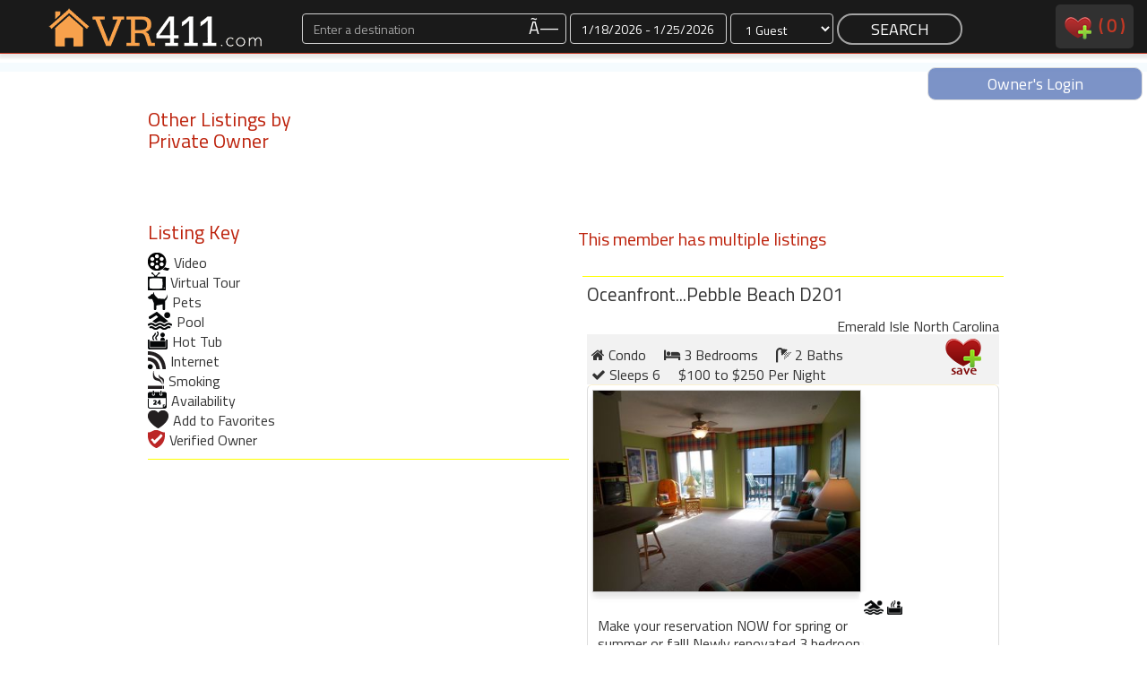

--- FILE ---
content_type: text/html
request_url: http://www.vacationrentals411.com/otherlistings.php?client=14832&contact=17424&from=/vacation/23457.html
body_size: 5780
content:
 

<!DOCTYPE html PUBLIC "-//W3C//DTD XHTML 1.0 Transitional//EN" "http://www.w3.org/TR/xhtml1/DTD/xhtml1-transitional.dtd">
<html xmlns="http://www.w3.org/1999/xhtml">
<META http-equiv="Content-Type" content="text/html; ">
<head>

	<title>Other Listings by Private Owner</title>
	<meta name="description" content=" Search 11,510 + vacation rentals, saving hundreds of dollars by renting your vacation home rental directly from the owner. We offer rentals in the United States, Europe, Canada, Mexico and other worldwide locations." />
	<meta name="keywords" content="Vacation Rentals, home, condo, villa, cabins holiday rentals in the Bahamas, California, Caribbean, Colorado, Canada, Florida, Hawaii, North Carolina, Europe, Mexico and other worldwide, travel locations." />
	<meta name="robots" content="index, follow" /> <meta name="LAST-MODIFIED" content="Sunday, January 18, 2026" />






<meta name="google-site-verification" content="TNXqyW5Ps2lvXIOt5QsLU5Uvra_vw35nxTj9ORe3jVI" /><meta property="og:title" content="Vacation Rentals in " />
<meta property="og:image" content="" />
<meta property="og:image:secure_url" content="" />
<meta property="og:image:type" content="" />
<meta property="og:site_name" content="Vacation Rentals 411: The Member-Owned Rental Network"/>
<meta property="og:description" content="VacationRentals411.com is the First Vacation Rental Network Controlled by Home Owners" />
<meta property="og:url" content="" />    
</head>

<body>
<div id="navContainer">
    <div id="nav">
        <div class="col-xs-2 col-sm-3 col-md-3 col-lg-3 pull-left">
            <a href="/" style="border:0;">
                <div id="nav-logo-shell">
                    
                </div>
            </a>
        </div>
            <!--<a href="/"><div id="map-search">MAP SEARCH</div></a>-->
        <div class="col-xs-10 col-sm-7 col-md-7 col-lg-7">

            <form action="/procSearch.php" method="post" style="margin:0">
                <div class="text-center form-group">
                    <div class="col-xs-4 col-sm-5 col-md-5 col-lg-5  " id="destination_shell_mini">
                        <input class="form-control input-dark" type="text" placeholder="Enter a destination" name="destination" id="autocomplete" value=""><span id="autocomplete-clear" class="input-dark" style="cursor:pointer;font-size:20px; position:absolute; top:2px; right:10px">×</span>
                        <div id="autocomplete-suggestions">

                        </div>
                    </div>
                    <div class="col-xs-3 col-sm-3 col-md-3 col-lg-3 " id="dates_shell_mini">
                        <label class="sr-only" for="dates_picker">Dates</label>
                        <input id="dates_picker" class="form-control input-dark" type="text" placeholder="Dates" title="" name="dates">
                    </div>
                    <div class="col-xs-2 col-sm-2 col-md-2 col-lg-2 " id="guests_shell_mini">
                        <select class="form-control input-dark" id="guests" name="guests">
<option value="1">1 Guest</option><option value="2">2 Guests</option><option value="3">3 Guests</option><option value="4">4 Guests</option><option value="5">5 Guests</option><option value="6">6 Guests</option><option value="7">7 Guests</option><option value="8">8 Guests</option><option value="9">9 Guests</option><option value="10">10 Guests</option><option value="11">11 Guests</option><option value="12">12 Guests</option><option value="13">13 Guests</option><option value="14">14 Guests</option><option value="15">15 Guests</option><option value="16">16 Guests</option><option value="17">17 Guests</option><option value="18">18 Guests</option><option value="19">19 Guests</option><option value="20">20 Guests</option>                        </select>
                    </div>
                    <div class="col-xs-3 col-sm-2 col-md-2 col-lg-2" style="padding: 0 2px 2px;">
                        <input class="btn-nav-search" type="submit" value="SEARCH" name="SEARCH">
                    </div>   
                </div>
                <input type="hidden" id="url" name="url" value="">
                <input type="hidden" id="referrer" name="referrer" value="/otherlistings.php?client=14832&contact=17424&from=/vacation/23457.html">
            </form>            
        </div>
        <div class="hidden-xs col-sm-2 col-md-2 col-lg-2">
            <div id="navRight" class="pull-right">
                <a style="text-decoration:none; color:#bd220c;" href="/favorites.php">
                    <img src="/images/V2/favesNav.png" alt="View Favorites" />&nbsp;
                    <div style="display:inline-block;vertical-align:top;">(
                        <div id="navFaves" style="display:inline-block;vertical-align: top;">
                            0                        </div>
                        )
                        <div id="navFavesWords_mini">
                            &nbsp;favorites                        </div>
                    </div>
                </a>
                <!--&nbsp;&nbsp;&nbsp;&nbsp;&nbsp;
                <a style="text-decoration:none;" href="http://members.vacationrentals411.com/">owners</a>-->
            </div>
        </div>
        <div class="clear"></div>
   </div>
<div id="navBanner" class="text-center"><a style="text-decoration:none" href="http://members.vacationrentals411.com"><div class="text-center pull-right" style="margin:0 auto;color:#fff; width:240px;background:rgba(92, 120, 186, 0.8); border:1px solid #dedede; border-radius:9px; padding:5px 20px">Owner's Login</div></a></div>
</div><div id="wrapper">
        <!-- terry remove
	<div id="dickyheader"><h1>
		</h1></div>
        -->
<div id="mainmenu">
 

</div>
<!-- end main menu 
<!-- 
<div id="navpath">
&nbsp;</div>
<!-- end navpath !-->

<div id="intro" class="clearfix noline">
<div id="textblurb">
<h2>Other Listings by<br/>
Private Owner</h2>

</div>
</div>
<div id="maincontentarea" class="clearfix">
  <div id = "column1">
  <div id ="listingkey" class="clearfix">
  <h2>Listing Key </h2>
  <div class="icon"><img src="/images/video_icon.gif" alt="videotour" />Video</div> 
  <div class="icon"><img src="/images/virtual_tour_icon.gif" alt="virtual tour" />Virtual Tour </div>

  <div class="icon"><img src="/images/pets_icon.gif" alt="pets welcome" />Pets</div> 
  <div class="icon"><img src="/images/pool_icon.gif" alt="pool" />Pool</div> 
  <div class="icon"><img src="/images/hot_tub_icon.gif" alt="hot tub" />Hot Tub</div>
  <div class="icon"><img src="/images/wifi_icon.gif" alt="internet" />Internet</div> 
  <div class="icon"><img src="/images/smoking_icon.gif" alt="smoking permitted" />Smoking</div> 
  <div class="icon"><img src="/images/calendar_icon.gif" alt="availability calendar" />Availability</div>
  <div class="icon"><img src="/images/heart_icon.gif" alt="add to favorites" />Add to Favorites</div>

  <div class="icon"><img src="/images/shield_icon.gif" alt="verified owner" />Verified Owner</div>
  </div><!--end listing key-->
  </div>
  <div id = "column2">
<h3>This member has multiple listings </h3>
<div id = "otherlistings">
  			

<div class="listingsummary"><!-- BEGIN  listings -->
 

<div class="listingTitle">Oceanfront...Pebble Beach D201</div>
<div class="trustedShield">
    <img src="/images/blank.gif" />   
</div>

<h4 style="color:#333">Emerald Isle North Carolina</h4>
<div class="ataglance clearfix">
    <!-- add to faves -->
    <div class="favesIcon">
        <div id="loader_23458">
                <a href="javascript:ajax('addtolist','23458');" onClick="increaseFaves();"><img src="/images/V2/faves_1.png" title ="Add to Favorites" alt="add" /></a>
        </div>
    </div>
    <!-- end add to faves -->
    <ul style="padding-left:5px">
            <li style="padding-right:20px"><i class="fa fa-home text-333"></i>&nbsp;Condo</li>
            <li style="padding-right:20px"><i class="fa fa-bed text-333"></i>&nbsp;3 Bedrooms</li>
            <li style="padding-right:20px"><i class="fa fa-shower text-333"></i>&nbsp;2 Baths</li>
            <li style="padding-right:20px"><i class="fa fa-check text-333"></i>&nbsp;Sleeps 6</li>
            <li style="padding-right:20px"> $100 to $250 Per Night             </li>
             </ul>

</div>
<div class="listingtext clearfix">
<div class="listingphoto">
        <a href="/vacation/23458.html?type=6"><img style="border:1px solid #ccc;" alt="View OceanfrontPebble Beach D201" border="0" name="imageField" src="http://www.vacationrentals411.com/photosh/l23458photomain.jpg"/></a>
</div>
<div class="listingdescription">
<p>	<div class="curved_panel_variablewidth_whiteborder"><p>Make your reservation NOW for spring or summer or fall! Newly renovated 3 bedroom oceanfront condo at the beautiful Pebble Beach complex in Emerald Isle NC. (Pebble Beach is just over the bridge as...</div>
 

</div>
<div class="listingicons">
 
            <img src="/images/pool_icon.gif" title="Pool" alt="Pool" />
 
            <img src="/images/hot_tub_icon.gif" title="Hot Tub" alt="Hot Tub" />
 
<p>
	
</p>	



<div class="majoricons clear">
 
        <img src="/images/blank.gif" />   
</div>           				

    <form action="/vacation/23458.html" method="post" >
    <input name="listing" type="hidden" value="23458"/>
    <input name="from2" type="hidden" value=""/>
    <input name="from" type="hidden" value=""/>
    <input name="type" type="hidden" value="6"/>
    <a data-toggle="modal" data-target="#advListingSearch-23458"><input value="Quick Inquire" class="btn-view-listing-small" /></a>
    <input name ="View" type="submit" value="View Listing" class="btn-view-listing-small" />
    </form>

</div><!-- end icons !-->
</div>
<div class="adv-search-overlay modal fade" id="advListingSearch-23458" role="dialog" style="margin-left:35px">
    <div class="modal-dialog" style="background:rgba(255, 255, 255, 0.9);">
        <div class="modal-content">
            <div class="modal-header" style='border-bottom: 1px solid rgba(0,0,0, 0.4)'>
                <button type="button" class="close" data-dismiss="modal" style="line-height:inherit !important; font-size:24px; top:0px !important; color:#666 !important; opacity:1">&times;</button>
                <img src="//www.vacationrentals411.com/images/VR411-Logos/vacationrentals411.com-logo-dark-small.png">
                <div class="text-left pull-right" style="display:inline-block; width:140px">Oceanfront...Pebble Beach D201</div>
            </div>    
            <div class="modal-body">

                <iframe src="/inquiry.php?listing=23458&key=&name=Oceanfront...Pebble Beach D201" style="border:0; height:440px; width:360px;"></iframe>

            </div>
        </div>
    </div>
</div>
</div><!-- END listings -->
  			

<div class="listingsummary"><!-- BEGIN  listings -->
 

<div class="listingTitle">Oceanview Pebble Beach C305</div>
<div class="trustedShield">
    <img src="/images/blank.gif" />   
</div>

<h4 style="color:#333">Emerald Isle North Carolina</h4>
<div class="ataglance clearfix">
    <!-- add to faves -->
    <div class="favesIcon">
        <div id="loader_23457">
                <a href="javascript:ajax('addtolist','23457');" onClick="increaseFaves();"><img src="/images/V2/faves_1.png" title ="Add to Favorites" alt="add" /></a>
        </div>
    </div>
    <!-- end add to faves -->
    <ul style="padding-left:5px">
            <li style="padding-right:20px"><i class="fa fa-home text-333"></i>&nbsp;Condo</li>
            <li style="padding-right:20px"><i class="fa fa-bed text-333"></i>&nbsp;3 Bedrooms</li>
            <li style="padding-right:20px"><i class="fa fa-shower text-333"></i>&nbsp;2 Baths</li>
            <li style="padding-right:20px"><i class="fa fa-check text-333"></i>&nbsp;Sleeps 8</li>
            <li style="padding-right:20px"> $100 to $250 Per Night             </li>
             </ul>

</div>
<div class="listingtext clearfix">
<div class="listingphoto">
        <a href="/vacation/23457.html?type=6"><img style="border:1px solid #ccc;" alt="View Oceanview Pebble Beach C305" border="0" name="imageField" src="http://www.vacationrentals411.com/photosh/l23457photomain.jpg"/></a>
</div>
<div class="listingdescription">
<p>	<div class="curved_panel_variablewidth_whiteborder"><p>Make your reservation NOW for spring or summer! 3 bedroom condo with ocean views at the beautiful Pebble Beach complex in Emerald Isle NC. (Pebble Beach is just over the bridge as you arrive in Eme...</div>
 

</div>
<div class="listingicons">
 
            <img src="/images/pool_icon.gif" title="Pool" alt="Pool" />
 
            <img src="/images/hot_tub_icon.gif" title="Hot Tub" alt="Hot Tub" />
 
<p>
	
</p>	



<div class="majoricons clear">
 
        <img src="/images/blank.gif" />   
</div>           				

    <form action="/vacation/23457.html" method="post" >
    <input name="listing" type="hidden" value="23457"/>
    <input name="from2" type="hidden" value=""/>
    <input name="from" type="hidden" value=""/>
    <input name="type" type="hidden" value="6"/>
    <a data-toggle="modal" data-target="#advListingSearch-23457"><input value="Quick Inquire" class="btn-view-listing-small" /></a>
    <input name ="View" type="submit" value="View Listing" class="btn-view-listing-small" />
    </form>

</div><!-- end icons !-->
</div>
<div class="adv-search-overlay modal fade" id="advListingSearch-23457" role="dialog" style="margin-left:35px">
    <div class="modal-dialog" style="background:rgba(255, 255, 255, 0.9);">
        <div class="modal-content">
            <div class="modal-header" style='border-bottom: 1px solid rgba(0,0,0, 0.4)'>
                <button type="button" class="close" data-dismiss="modal" style="line-height:inherit !important; font-size:24px; top:0px !important; color:#666 !important; opacity:1">&times;</button>
                <img src="//www.vacationrentals411.com/images/VR411-Logos/vacationrentals411.com-logo-dark-small.png">
                <div class="text-left pull-right" style="display:inline-block; width:140px">Oceanview Pebble Beach C305</div>
            </div>    
            <div class="modal-body">

                <iframe src="/inquiry.php?listing=23457&key=&name=Oceanview Pebble Beach C305" style="border:0; height:440px; width:360px;"></iframe>

            </div>
        </div>
    </div>
</div>
</div><!-- END listings -->
</div>
<div id="contentfooter">
</div>
</div>
</div><!-- end maincontent !-->
<div id="footer">
            
        </div>
    </div>
</div>
<div>
<div class="pull-right" style="padding:0 !important;margin-bottom:20px"><a class="pull-right" style="text-decoration:none" href="http://members.vacationrentals411.com/vl_newusera.php"><div class="text-center" style="margin:2px 5px;color:#fff; width:160px;background:rgba(92, 120, 186, 0.8); border:1px solid #dedede; border-radius:9px; padding:5px 20px">JOIN NOW</div></a></div>
</div>
<div>
<div class="pull-right" style="padding:0 !important;margin-bottom:20px"><a class="pull-right" style="text-decoration:none" href="/feedback"><div class="text-center" style="margin:2px 5px;color:#fff; width:160px;background:rgba(92, 120, 186, 0.8); border:1px solid #dedede; border-radius:9px; padding:5px 20px">CONTACT VR411</div></a></div>
</div>

<div id="footerShell">
    <div id="footer">
        <div class="col-xs-12 col-sm-6 col-md-6 col-lg-4">
            <div class="plans-box plans-box-ecommerce">
                <div class="plans-box-title">
                    Hi. We're VR411.
                </div>
                <div class="plans-box-price text-center">
                    <a class="packages-self large-text" href="/aboutus.php">MEET US</a>
                </div>
                <div class="plans-box-words">
                    Come meet us.
                </div>                
            </div>
        </div>
        <div class="col-xs-12 col-sm-6 col-md-6 col-lg-4">
            <div class="plans-box plans-box-pro">
                <div class="plans-box-title">
                   Why rent through us?
                </div>
                <div class="plans-box-price text-center">
                    <a class="packages-self large-text" href="/why-VacationRentals411.php">WHY 411?</a>
                </div>
                <div class="plans-box-words">
                    Let us explain.
                </div>                
            </div>
        </div>
        <div class="col-xs-12 col-sm-12 col-md-12 col-lg-4 text-center">
            <div class="plans-box plans-box-hosting text-center">
                <div class="plans-box-title">
                   Own a rental home?
                </div>
                <div class="plans-box-price text-center">
                    <a class="packages-self large-text" href="/member-owned-vacation-rentals.php">OWNERS</a>
                </div>
                <div class="plans-box-words">
                    Put us to the test.
                </div>                
            </div>    
        </div>
    </div>
</div>
<div class="clear"></div>
<div id="footerSub">
    <div class="copy">
        &copy;2026 VacationRentals411 LLC dba Vacation Rentals 411<br>The Future of Vacation Rentals Services. <a href="/disclaimer.php" target="_blank">Disclaimer</a>
    </div>
</div>


 <div class="apple_overlay" id="overlay" style="width:800px">
    <div class="contentWrap"></div>
</div>
 <div class="apple_overlay" id="images">
    <div class="imageWrap"></div>
</div>


<script src="//cdnjs.cloudflare.com/ajax/libs/jquery/2.1.3/jquery.min.js"></script>


<link rel="stylesheet" href="/stylesheets/bootstrap-3.3.7.css">
<link href='http://fonts.googleapis.com/css?family=Titillium+Web' rel='stylesheet' type='text/css'>
<link href="/vacationrentals411.css?20180605" rel="stylesheet" type="text/css" />
<link rel="stylesheet" href="https://cdnjs.cloudflare.com/ajax/libs/font-awesome/4.7.0/css/font-awesome.min.css">
<script src="/aaa_javascript.js" type="text/javascript"></script>
<link  href="/stylesheets/datepicker.css" rel="stylesheet">
<script src="/js/moment.js"></script>
<script src="/js/datepicker.js"></script>
<script src="/js/bootstrap.js"></script>
<script src="/js/bootstrap-datepicker.js"></script>
<script src="/js/jquery.autocomplete.js"></script>
<style>
/* because of busted-up jquery within webkit browsers, jquery overlay styles must be placed inline */

.images {
		background-image:url(/images/white.png);
    	color:#ffffff;
    	height:900px;
}
.div.imageWrap {
    	height:891px;
    	overflow-y:auto;
}

.apple_overlay {
    	display:none;
    	background-image:url(/images/white.png);
    	width:500px;
    	padding:35px; // do not alter
    	font-size:11px;
}
.apple_overlay .close {
    	background-image:url(/images/close.png);
    	position:absolute; right:5px; top:5px;
    	cursor:pointer;
    	height:35px;
    	width:35px;
}

</style>
<script type="text/javascript">


function increaseFaves(){
    var navFaves = $('#navFaves').html();
    navFaves.trim();
    parseInt(navFaves);
    navFaves ++;
    $('#navFaves').html(navFaves);
    $('#leftNavFaves').html(navFaves);
    /*$('#leftNavContacts').html(navFaves);*/
}
function decreaseFaves(){
    var navFaves = $('#navFaves').html();
    navFaves.trim();
    parseInt(navFaves);
    navFaves --;
    $('#navFaves').html(navFaves);
    $('#leftNavFaves').html(navFaves);
    /*$('#leftNavContacts').html(navFaves);*/
} 

$(document).ready(function () {
    var options = {};
    $('#dates_picker').daterangepicker({
        "startDate": "%01/%18/%2026",
        "endDate": "%01/%25/%2026"
    }, function (start, end, label) {

    });
});
    
    

$('#autocomplete-clear').click(function() {
    $('#autocomplete').val('');
    $("#destination_shell").removeClass("has-error");
});

$('#autocomplete').autocomplete({
    serviceUrl: '/vr-requires/process_autocomplete_details.php',
    beforeRender: function(container, suggestions) {
        $('#autocomplete-suggestions').css('visibility', 'visible');
        $('#autocomplete-suggestions').css('height', '140px');
    },    
    appendTo: '#autocomplete-suggestions',   
    dataType: 'json',
    noCache: 'true',
    onSelect: function (suggestion) {
        $('#url').val(suggestion.data);
        $("#destination_shell").removeClass("has-error");
    }
}); 


$(window).resize(function(){
    var winWidth = $(window).width();
    if (winWidth < 1000) {
        document.getElementById("autocomplete").placeholder = "Destination"; 
    } else {
        document.getElementById("autocomplete").placeholder = "Enter a destination"; 
    }    
});
    

/* left nav scripts */
function openNav() {
    document.getElementById("nav-left-body").style.width = "250px";
    $("#wrapper").fadeTo("slow", 0.4);
}

function closeNav() {
    document.getElementById("nav-left-body").style.width = "0px";
    document.getElementById("nav-left-shell").style.marginLeft = "auto";
    $("#wrapper").fadeTo("slow", 1);
    
}
$(document).ready(function(){
    $('#nav-icon3').click(function(){
        $(this).toggleClass('open');
        if ($("#nav-status").html() == "-") {
            $("#nav-status").html("X");
            openNav();
        } else {
            $("#nav-status").html("-");
            closeNav();
        }        
    });

    
});
/* end left nav scripts */

  var _gaq = _gaq || [];
  _gaq.push(['_setAccount', 'UA-1924134-1']);
  _gaq.push(['_trackPageview']);

  (function() {
    var ga = document.createElement('script'); ga.type = 'text/javascript'; ga.async = true;
    ga.src = ('https:' == document.location.protocol ? 'https://ssl' : 'http://www') + '.google-analytics.com/ga.js';
    var s = document.getElementsByTagName('script')[0]; s.parentNode.insertBefore(ga, s);
  })();


  var _paq = _paq || [];
  _paq.push(["trackPageView"]);
  _paq.push(["enableLinkTracking"]);

  (function() {
    var u=(("https:" == document.location.protocol) ? "https" : "http") + "://www.vacationrentals411.com/learn/";
    _paq.push(["setTrackerUrl", u+"piwik.php"]);
    _paq.push(["setSiteId", "2"]);
    var d=document, g=d.createElement("script"), s=d.getElementsByTagName("script")[0]; g.type="text/javascript";
    g.defer=true; g.async=true; g.src=u+"piwik.js"; s.parentNode.insertBefore(g,s);
  })();
</script>
<img src="http://www.vacationrentals411.com/learn/piwik.php?idsite=2&amp;rec=1" style="border:0" alt="" />
</div><!-- end footer !-->
</div><!-- end wrapper !-->
</body>
</html>

--- FILE ---
content_type: text/html
request_url: http://www.vacationrentals411.com/inquiry.php?listing=23457&key=&name=Oceanview%20Pebble%20Beach%20C305
body_size: 2359
content:
<!DOCTYPE html>
<link rel="stylesheet" href="/stylesheets/bootstrap-3.3.7.css">
<SCRIPT LANGUAGE="JavaScript" SRC="http://www.vacationrentals411.com/selectcal/CalCombo.js"></SCRIPT>

<SCRIPT LANGUAGE="JavaScript">document.write(getCalendarStyles());</SCRIPT>

<script language="JavaScript" src="http://www.whiz.to/validator/validate.js"></Script>

<script language="JavaScript">
    <!--
        // Generator: Validator 98
    // www.phpwizard.net/validator/index.php3
    function CheckForm()
    {
        if (!IsValidEmail(document.daform.email7))
        {
            alert("Please enter a valid email address.");
            return false;
        }
        if (!ContainsSomething(document.daform.name))
        {
            alert("You must enter your name.");
            return false;
        }
        if (document.daform.date.value == 'Click Icon>>' || !ContainsSomething(document.daform.date))
        {
            alert("Please enter the date you are interested in.");
            return false;
        }
        return true;
}
// -->
</Script>
<script LANGUAGE="JavaScript" type="text/javascript">
    var ns6 = document.getElementById && !document.all
    function restrictinput(maxlength, e, placeholder) {
    if (window.event && event.srcElement.value.length >= maxlength)
    return false
    else if (e.target && e.target == eval(placeholder) && e.target.value.length >= maxlength) {
    var pressedkey = /[a-zA-Z0-9\.\,\/]/ //detect alphanumeric keys
    if (pressedkey.test(String.fromCharCode(e.which)))
    e.stopPropagation()
    }
    }
    function countlimit(maxlength, e, placeholder) {
    var theform = eval(placeholder)
    var lengthleft = maxlength - theform.value.length
    var placeholderobj = document.all ? document.all[placeholder] : document.getElementById(placeholder)
    if (window.event || e.target && e.target == eval(placeholder)) {
    if (lengthleft < 0)
    theform.value = theform.value.substring(0, maxlength)
    placeholderobj.innerHTML = lengthleft
    }
    }
    function displaylimit(theform, thelimit) {
    var limit_text = '<br><b><span id="' + theform.toString() + '">' + thelimit + '</span></b> Remaining'
    if (document.all || ns6)
    document.write(limit_text)
    if (document.all) {
    eval(theform).onkeypress = function() {
    return restrictinput(thelimit, event, theform)
    }
    eval(theform).onkeyup = function() {
    countlimit(thelimit, event, theform)
    }
    }
    else if (ns6) {
    document.body.addEventListener('keypress', function(event) {
    restrictinput(thelimit, event, theform)
    }, true);
    document.body.addEventListener('keyup', function(event) {
    countlimit(thelimit, event, theform)
    }, true);
    }
    }
    // End -->
</script>
<link rel="stylesheet" type="text/css" href="/modal.css">
<body>
    <div style="margin-left:30px; margin-top:0px;">
        
        <form id="daform" name="daform" onSubmit="return CheckForm();" method="POST" action="inquiry.php">
                <table border="0" class="gen_table">
                    <tr>
                        <td class="gen_table_heading">Name*</td>
                        <td><input name="name" type="text" class="form-control modal_input" id="name" value="" required="required" placeholder="Name"></td>
                    </tr>                    
                    <tr>
                        <td class="gen_table_heading">Email*</td>
                        <td><input name="email7" type="text" id="email7" value="" required="required" class="form-control modal_input" placeholder="Email"></td>
                    </tr>
                    <tr>
                        <td class="gen_table_heading">Phone</td>
                        <td><input name="dayphone" type="text"  id="dayphone" value="" class="form-control modal_input" placeholder="Phone"></td>
                    </tr>
                    <tr>
                        <td class="gen_table_heading">Arrival Date*</td>
                        <td><SCRIPT LANGUAGE="JavaScript" ID="jscal1x">
                            var cal1x = new CalendarPopup("cal", -30, 15);
                                        </SCRIPT>
                            <INPUT TYPE="text" NAME="date" class="form-control modal_input" onClick="cal1x.select(document.daform.date, 'anchor1x', 'MM/dd/yyyy');
                                return false;" TITLE="cal1x.select(document.daform.date,'anchor1x','MM/dd/yyyy'); return false;" ID="anchor1x" VALUE="" required="required">
                        </td>
                    </tr>
                    <tr>
                        <td class="gen_table_heading"># of Nights*</td>
                        <td><select name="nights" id="nights" class="form-control" style="z-index:0; width:150px" required="required">
                                <option value="" selected></option>
                                <option value="1" >1</option>
                                <option value="2" >2</option>
                                <option value="3" >3</option>
                                <option value="4" >4</option>
                                <option value="5" >5</option>
                                <option value="6" >6</option>
                                <option value="7" >7</option>
                                <option value="8" >8</option>
                                <option value="9" >9</option>
                                <option value="10" >10</option>
                                <option value="11" >11</option>
                                <option value="12" >12</option>
                                <option value="13" >13</option>
                                <option value="14" >14</option>
                                <option value="15" >15</option>
                                <option value="16" >16</option>
                                <option value="17" >17</option>
                                <option value="18" >18</option>
                                <option value="19" >19</option>
                                <option value="20" >20</option>                                    
                                <option value="21" >21</option>
                                <option value="22" >22</option>
                                <option value="23" >23</option>
                                <option value="24" >24</option>
                                <option value="25" >25</option>
                                <option value="26" >26</option>
                                <option value="27" >27</option>
                                <option value="28" >28</option>
                                <option value="29" >29</option>
                                <option value="30" >30</option>                                    
                            </select>
                        </td>
                    </tr>
                    <tr>
                        <td class="gen_table_heading"># of Guests*&nbsp;</td>
                        <td>
                            <select name="adults" id="adults" class="form-control" style="width:150px" required="required">
                                <option value="" selected></option>
                                <option value="0" >0</option>
                                <option value="1" >1</option>
                                <option value="2" >2</option>
                                <option value="3" >3</option>
                                <option value="4" >4</option>
                                <option value="5" >5</option>
                                <option value="6" >6</option>
                                <option value="7" >7</option>
                                <option value="8" >8</option>
                                <option value="9" >9</option>
                                <option value="10" >10</option>
                                <option value="11" >11</option>
                                <option value="12" >12</option>
                                <option value="13" >13</option>
                                <option value="14" >14</option>
                                <option value="15" >15</option>
                                <option value="16" >16</option>
                                <option value="17" >17</option>
                                <option value="18" >18</option>
                                <option value="19" >19</option>
                                <option value="20" >20</option>
                            </select>    </td><td>  
                            <!--Children*&nbsp;      
                            <select name="kids" id="kids" class="form-control" style="width:50px" required="required">
                                <option value="" selected></option>
                                <option value="0" >0</option>
                                <option value="1" >1</option>
                                <option value="2" >2</option>
                                <option value="3" >3</option>
                                <option value="4" >4</option>
                                <option value="5" >5</option>
                                <option value="6" >6</option>
                                <option value="7" >7</option>
                                <option value="8" >8</option>
                                <option value="9" >9</option>
                                <option value="10" >10</option>
                                <option value="11" >11</option>
                                <option value="12" >12</option>
                            </select>
                            -->
                        </td>
                    </tr>
                    <tr>
                        <td colspan="2" class="gen_table_heading">Inquiry Comments</td>
                    </tr>
                    <tr>
                        <td colspan="2"><textarea name="notes" class="form-control" id="notes"></textarea></td>
                    </tr>
                    <tr>
                        <td colspan="2"><img src="/images/space.gif" height="10" width="1" alt=""></td>
                    </tr>                    
                    <tr>
                        <td colspan="2" align="center">
                            <input type="hidden" name="key" value="211575343.75054">
                            <INPUT name="housename" type="hidden" value="Oceanview Pebble Beach C305">
                            <INPUT name="house" type="hidden" value="">
                            <INPUT name="ses" type="hidden" value="">
                            <INPUT name="listing" type="hidden" value="23457">
                            <INPUT name="premiumdate" type="hidden" value="0000-00-00">
                            <input type="hidden" name="submit" value="1">
                            <div style="width:320px; display:inline-block;">
                            <input type="submit" value="Send Inquiry" class="btn-view-listing-small">
                            
                            </div>
                        </td>
                    </tr>
                </table>
                <DIV ID="cal" STYLE="position:absolute; z-index:100; visibility:hidden;background-color:white;layer-background-color:white;"></DIV>
                <div style="font-size:0.8em; color:#999; margin-top:15px; text-align:left;">By sending this inquiry, you agree to our terms and <a href="http://www.vacationrentals411.com/disclaimer.php" target="_blank" class="link">disclaimer</a></p>
            </div>
        </form>
